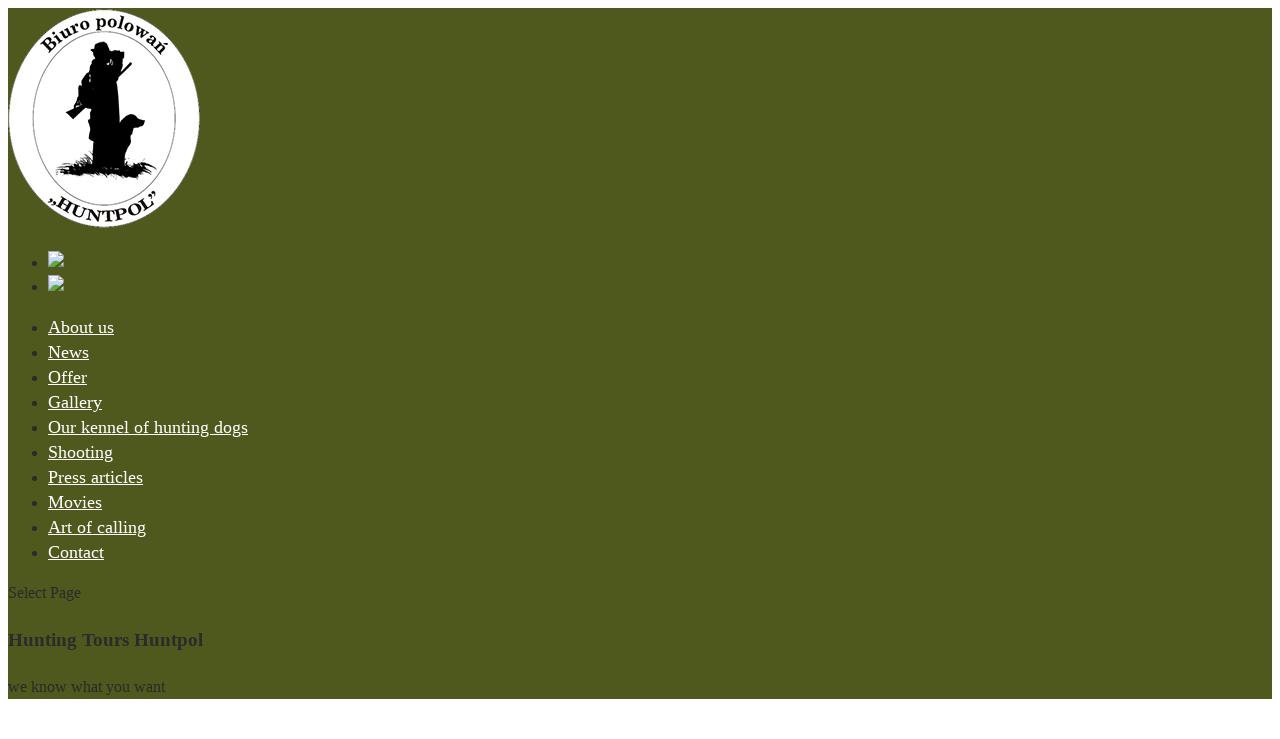

--- FILE ---
content_type: text/html; charset=UTF-8
request_url: https://huntpol.pl/huntpol-www/en/zks-warszawa-trening-po-kierunkiem-lukasza-czapli-strzelamy-dzika-w-przebiegu/
body_size: 9422
content:
<!DOCTYPE html>
<html lang="en-US">
    <head>
        <meta charset="UTF-8" />
                                        <link rel="pingback" href="https://huntpol.pl/huntpol-www/xmlrpc.php" />
        <link rel="stylesheet" href="https://fonts.googleapis.com/css?family=Lato:400,700,400italic,300"/>
                <script type="text/javascript">
            document.documentElement.className = 'js';
        </script>
        <title>(Polski) ZKS Warszawa &#8211; Trening pod kierunkiem Łukasza Czapli, strzelamy &#8220;Dzika w przebiegu&#8221;. &#8211; Huntpol</title>
<meta name='robots' content='max-image-preview:large' />
<link rel='dns-prefetch' href='//fonts.googleapis.com' />
<link rel='dns-prefetch' href='//s.w.org' />
<link rel="alternate" type="application/rss+xml" title="Huntpol &raquo; Feed" href="https://huntpol.pl/huntpol-www/en/feed/" />
<link rel="alternate" type="application/rss+xml" title="Huntpol &raquo; Comments Feed" href="https://huntpol.pl/huntpol-www/en/comments/feed/" />
<script type="text/javascript">
window._wpemojiSettings = {"baseUrl":"https:\/\/s.w.org\/images\/core\/emoji\/14.0.0\/72x72\/","ext":".png","svgUrl":"https:\/\/s.w.org\/images\/core\/emoji\/14.0.0\/svg\/","svgExt":".svg","source":{"concatemoji":"https:\/\/huntpol.pl\/huntpol-www\/wp-includes\/js\/wp-emoji-release.min.js?ver=6.0.11"}};
/*! This file is auto-generated */
!function(e,a,t){var n,r,o,i=a.createElement("canvas"),p=i.getContext&&i.getContext("2d");function s(e,t){var a=String.fromCharCode,e=(p.clearRect(0,0,i.width,i.height),p.fillText(a.apply(this,e),0,0),i.toDataURL());return p.clearRect(0,0,i.width,i.height),p.fillText(a.apply(this,t),0,0),e===i.toDataURL()}function c(e){var t=a.createElement("script");t.src=e,t.defer=t.type="text/javascript",a.getElementsByTagName("head")[0].appendChild(t)}for(o=Array("flag","emoji"),t.supports={everything:!0,everythingExceptFlag:!0},r=0;r<o.length;r++)t.supports[o[r]]=function(e){if(!p||!p.fillText)return!1;switch(p.textBaseline="top",p.font="600 32px Arial",e){case"flag":return s([127987,65039,8205,9895,65039],[127987,65039,8203,9895,65039])?!1:!s([55356,56826,55356,56819],[55356,56826,8203,55356,56819])&&!s([55356,57332,56128,56423,56128,56418,56128,56421,56128,56430,56128,56423,56128,56447],[55356,57332,8203,56128,56423,8203,56128,56418,8203,56128,56421,8203,56128,56430,8203,56128,56423,8203,56128,56447]);case"emoji":return!s([129777,127995,8205,129778,127999],[129777,127995,8203,129778,127999])}return!1}(o[r]),t.supports.everything=t.supports.everything&&t.supports[o[r]],"flag"!==o[r]&&(t.supports.everythingExceptFlag=t.supports.everythingExceptFlag&&t.supports[o[r]]);t.supports.everythingExceptFlag=t.supports.everythingExceptFlag&&!t.supports.flag,t.DOMReady=!1,t.readyCallback=function(){t.DOMReady=!0},t.supports.everything||(n=function(){t.readyCallback()},a.addEventListener?(a.addEventListener("DOMContentLoaded",n,!1),e.addEventListener("load",n,!1)):(e.attachEvent("onload",n),a.attachEvent("onreadystatechange",function(){"complete"===a.readyState&&t.readyCallback()})),(e=t.source||{}).concatemoji?c(e.concatemoji):e.wpemoji&&e.twemoji&&(c(e.twemoji),c(e.wpemoji)))}(window,document,window._wpemojiSettings);
</script>
<style type="text/css">
img.wp-smiley,
img.emoji {
	display: inline !important;
	border: none !important;
	box-shadow: none !important;
	height: 1em !important;
	width: 1em !important;
	margin: 0 0.07em !important;
	vertical-align: -0.1em !important;
	background: none !important;
	padding: 0 !important;
}
</style>
	<link rel='stylesheet' id='dpProEventCalendar_headcss-css'  href='https://huntpol.pl/huntpol-www/wp-content/plugins/dpProEventCalendar/css/dpProEventCalendar.css?ver=2.7.7' type='text/css' media='all' />
<link rel='stylesheet' id='font-awesome-original-css'  href='https://huntpol.pl/huntpol-www/wp-content/plugins/dpProEventCalendar/css/font-awesome.css?ver=2.7.7' type='text/css' media='all' />
<link rel='stylesheet' id='wp-block-library-css'  href='https://huntpol.pl/huntpol-www/wp-includes/css/dist/block-library/style.min.css?ver=6.0.11' type='text/css' media='all' />
<style id='global-styles-inline-css' type='text/css'>
body{--wp--preset--color--black: #000000;--wp--preset--color--cyan-bluish-gray: #abb8c3;--wp--preset--color--white: #ffffff;--wp--preset--color--pale-pink: #f78da7;--wp--preset--color--vivid-red: #cf2e2e;--wp--preset--color--luminous-vivid-orange: #ff6900;--wp--preset--color--luminous-vivid-amber: #fcb900;--wp--preset--color--light-green-cyan: #7bdcb5;--wp--preset--color--vivid-green-cyan: #00d084;--wp--preset--color--pale-cyan-blue: #8ed1fc;--wp--preset--color--vivid-cyan-blue: #0693e3;--wp--preset--color--vivid-purple: #9b51e0;--wp--preset--gradient--vivid-cyan-blue-to-vivid-purple: linear-gradient(135deg,rgba(6,147,227,1) 0%,rgb(155,81,224) 100%);--wp--preset--gradient--light-green-cyan-to-vivid-green-cyan: linear-gradient(135deg,rgb(122,220,180) 0%,rgb(0,208,130) 100%);--wp--preset--gradient--luminous-vivid-amber-to-luminous-vivid-orange: linear-gradient(135deg,rgba(252,185,0,1) 0%,rgba(255,105,0,1) 100%);--wp--preset--gradient--luminous-vivid-orange-to-vivid-red: linear-gradient(135deg,rgba(255,105,0,1) 0%,rgb(207,46,46) 100%);--wp--preset--gradient--very-light-gray-to-cyan-bluish-gray: linear-gradient(135deg,rgb(238,238,238) 0%,rgb(169,184,195) 100%);--wp--preset--gradient--cool-to-warm-spectrum: linear-gradient(135deg,rgb(74,234,220) 0%,rgb(151,120,209) 20%,rgb(207,42,186) 40%,rgb(238,44,130) 60%,rgb(251,105,98) 80%,rgb(254,248,76) 100%);--wp--preset--gradient--blush-light-purple: linear-gradient(135deg,rgb(255,206,236) 0%,rgb(152,150,240) 100%);--wp--preset--gradient--blush-bordeaux: linear-gradient(135deg,rgb(254,205,165) 0%,rgb(254,45,45) 50%,rgb(107,0,62) 100%);--wp--preset--gradient--luminous-dusk: linear-gradient(135deg,rgb(255,203,112) 0%,rgb(199,81,192) 50%,rgb(65,88,208) 100%);--wp--preset--gradient--pale-ocean: linear-gradient(135deg,rgb(255,245,203) 0%,rgb(182,227,212) 50%,rgb(51,167,181) 100%);--wp--preset--gradient--electric-grass: linear-gradient(135deg,rgb(202,248,128) 0%,rgb(113,206,126) 100%);--wp--preset--gradient--midnight: linear-gradient(135deg,rgb(2,3,129) 0%,rgb(40,116,252) 100%);--wp--preset--duotone--dark-grayscale: url('#wp-duotone-dark-grayscale');--wp--preset--duotone--grayscale: url('#wp-duotone-grayscale');--wp--preset--duotone--purple-yellow: url('#wp-duotone-purple-yellow');--wp--preset--duotone--blue-red: url('#wp-duotone-blue-red');--wp--preset--duotone--midnight: url('#wp-duotone-midnight');--wp--preset--duotone--magenta-yellow: url('#wp-duotone-magenta-yellow');--wp--preset--duotone--purple-green: url('#wp-duotone-purple-green');--wp--preset--duotone--blue-orange: url('#wp-duotone-blue-orange');--wp--preset--font-size--small: 13px;--wp--preset--font-size--medium: 20px;--wp--preset--font-size--large: 36px;--wp--preset--font-size--x-large: 42px;}.has-black-color{color: var(--wp--preset--color--black) !important;}.has-cyan-bluish-gray-color{color: var(--wp--preset--color--cyan-bluish-gray) !important;}.has-white-color{color: var(--wp--preset--color--white) !important;}.has-pale-pink-color{color: var(--wp--preset--color--pale-pink) !important;}.has-vivid-red-color{color: var(--wp--preset--color--vivid-red) !important;}.has-luminous-vivid-orange-color{color: var(--wp--preset--color--luminous-vivid-orange) !important;}.has-luminous-vivid-amber-color{color: var(--wp--preset--color--luminous-vivid-amber) !important;}.has-light-green-cyan-color{color: var(--wp--preset--color--light-green-cyan) !important;}.has-vivid-green-cyan-color{color: var(--wp--preset--color--vivid-green-cyan) !important;}.has-pale-cyan-blue-color{color: var(--wp--preset--color--pale-cyan-blue) !important;}.has-vivid-cyan-blue-color{color: var(--wp--preset--color--vivid-cyan-blue) !important;}.has-vivid-purple-color{color: var(--wp--preset--color--vivid-purple) !important;}.has-black-background-color{background-color: var(--wp--preset--color--black) !important;}.has-cyan-bluish-gray-background-color{background-color: var(--wp--preset--color--cyan-bluish-gray) !important;}.has-white-background-color{background-color: var(--wp--preset--color--white) !important;}.has-pale-pink-background-color{background-color: var(--wp--preset--color--pale-pink) !important;}.has-vivid-red-background-color{background-color: var(--wp--preset--color--vivid-red) !important;}.has-luminous-vivid-orange-background-color{background-color: var(--wp--preset--color--luminous-vivid-orange) !important;}.has-luminous-vivid-amber-background-color{background-color: var(--wp--preset--color--luminous-vivid-amber) !important;}.has-light-green-cyan-background-color{background-color: var(--wp--preset--color--light-green-cyan) !important;}.has-vivid-green-cyan-background-color{background-color: var(--wp--preset--color--vivid-green-cyan) !important;}.has-pale-cyan-blue-background-color{background-color: var(--wp--preset--color--pale-cyan-blue) !important;}.has-vivid-cyan-blue-background-color{background-color: var(--wp--preset--color--vivid-cyan-blue) !important;}.has-vivid-purple-background-color{background-color: var(--wp--preset--color--vivid-purple) !important;}.has-black-border-color{border-color: var(--wp--preset--color--black) !important;}.has-cyan-bluish-gray-border-color{border-color: var(--wp--preset--color--cyan-bluish-gray) !important;}.has-white-border-color{border-color: var(--wp--preset--color--white) !important;}.has-pale-pink-border-color{border-color: var(--wp--preset--color--pale-pink) !important;}.has-vivid-red-border-color{border-color: var(--wp--preset--color--vivid-red) !important;}.has-luminous-vivid-orange-border-color{border-color: var(--wp--preset--color--luminous-vivid-orange) !important;}.has-luminous-vivid-amber-border-color{border-color: var(--wp--preset--color--luminous-vivid-amber) !important;}.has-light-green-cyan-border-color{border-color: var(--wp--preset--color--light-green-cyan) !important;}.has-vivid-green-cyan-border-color{border-color: var(--wp--preset--color--vivid-green-cyan) !important;}.has-pale-cyan-blue-border-color{border-color: var(--wp--preset--color--pale-cyan-blue) !important;}.has-vivid-cyan-blue-border-color{border-color: var(--wp--preset--color--vivid-cyan-blue) !important;}.has-vivid-purple-border-color{border-color: var(--wp--preset--color--vivid-purple) !important;}.has-vivid-cyan-blue-to-vivid-purple-gradient-background{background: var(--wp--preset--gradient--vivid-cyan-blue-to-vivid-purple) !important;}.has-light-green-cyan-to-vivid-green-cyan-gradient-background{background: var(--wp--preset--gradient--light-green-cyan-to-vivid-green-cyan) !important;}.has-luminous-vivid-amber-to-luminous-vivid-orange-gradient-background{background: var(--wp--preset--gradient--luminous-vivid-amber-to-luminous-vivid-orange) !important;}.has-luminous-vivid-orange-to-vivid-red-gradient-background{background: var(--wp--preset--gradient--luminous-vivid-orange-to-vivid-red) !important;}.has-very-light-gray-to-cyan-bluish-gray-gradient-background{background: var(--wp--preset--gradient--very-light-gray-to-cyan-bluish-gray) !important;}.has-cool-to-warm-spectrum-gradient-background{background: var(--wp--preset--gradient--cool-to-warm-spectrum) !important;}.has-blush-light-purple-gradient-background{background: var(--wp--preset--gradient--blush-light-purple) !important;}.has-blush-bordeaux-gradient-background{background: var(--wp--preset--gradient--blush-bordeaux) !important;}.has-luminous-dusk-gradient-background{background: var(--wp--preset--gradient--luminous-dusk) !important;}.has-pale-ocean-gradient-background{background: var(--wp--preset--gradient--pale-ocean) !important;}.has-electric-grass-gradient-background{background: var(--wp--preset--gradient--electric-grass) !important;}.has-midnight-gradient-background{background: var(--wp--preset--gradient--midnight) !important;}.has-small-font-size{font-size: var(--wp--preset--font-size--small) !important;}.has-medium-font-size{font-size: var(--wp--preset--font-size--medium) !important;}.has-large-font-size{font-size: var(--wp--preset--font-size--large) !important;}.has-x-large-font-size{font-size: var(--wp--preset--font-size--x-large) !important;}
</style>
<link rel='stylesheet' id='divi-fonts-css'  href='https://fonts.googleapis.com/css?family=Open+Sans:300italic,400italic,600italic,700italic,800italic,400,300,600,700,800&#038;subset=latin,latin-ext' type='text/css' media='all' />
<link rel='stylesheet' id='divi-style-css'  href='https://huntpol.pl/huntpol-www/wp-content/themes/huntpol/style.css?ver=2.5.6' type='text/css' media='all' />
<link rel='stylesheet' id='ajax-auth-style-css'  href='https://huntpol.pl/huntpol-www/wp-content/plugins/simple-ajax-auth/css/ajax-auth-style.css?ver=6.0.11' type='text/css' media='all' />
<link rel='stylesheet' id='et-shortcodes-css-css'  href='https://huntpol.pl/huntpol-www/wp-content/themes/Divi/epanel/shortcodes/css/shortcodes.css?ver=3.0' type='text/css' media='all' />
<link rel='stylesheet' id='et-shortcodes-responsive-css-css'  href='https://huntpol.pl/huntpol-www/wp-content/themes/Divi/epanel/shortcodes/css/shortcodes_responsive.css?ver=3.0' type='text/css' media='all' />
<link rel='stylesheet' id='magnific-popup-css'  href='https://huntpol.pl/huntpol-www/wp-content/themes/Divi/includes/builder/styles/magnific_popup.css?ver=2.5.6' type='text/css' media='all' />
<script type='text/javascript' src='https://huntpol.pl/huntpol-www/wp-includes/js/jquery/jquery.min.js?ver=3.6.0' id='jquery-core-js'></script>
<script type='text/javascript' src='https://huntpol.pl/huntpol-www/wp-includes/js/jquery/jquery-migrate.min.js?ver=3.3.2' id='jquery-migrate-js'></script>
<script type='text/javascript' src='https://huntpol.pl/huntpol-www/wp-content/plugins/simple-ajax-auth/js/jquery.validate.js?ver=6.0.11' id='validate-script-js'></script>
<script type='text/javascript' id='ajax-auth-script-js-extra'>
/* <![CDATA[ */
var ajax_auth_object = {"ajaxurl":"https:\/\/huntpol.pl\/huntpol-www\/wp-admin\/admin-ajax.php","redirecturl":"https:\/\/huntpol.pl\/huntpol-www\/en","loadingmessage":"Sending user info, please wait..."};
/* ]]> */
</script>
<script type='text/javascript' src='https://huntpol.pl/huntpol-www/wp-content/plugins/simple-ajax-auth/js/ajax-auth-script.js?ver=6.0.11' id='ajax-auth-script-js'></script>
<link rel="https://api.w.org/" href="https://huntpol.pl/huntpol-www/en/wp-json/" /><link rel="alternate" type="application/json" href="https://huntpol.pl/huntpol-www/en/wp-json/wp/v2/posts/2683" /><link rel="canonical" href="https://huntpol.pl/huntpol-www/en/zks-warszawa-trening-po-kierunkiem-lukasza-czapli-strzelamy-dzika-w-przebiegu/" />
<link rel='shortlink' href='https://huntpol.pl/huntpol-www/en/?p=2683' />
<link rel="alternate" type="application/json+oembed" href="https://huntpol.pl/huntpol-www/en/wp-json/oembed/1.0/embed?url=https%3A%2F%2Fhuntpol.pl%2Fhuntpol-www%2Fen%2Fzks-warszawa-trening-po-kierunkiem-lukasza-czapli-strzelamy-dzika-w-przebiegu%2F" />
<link rel="alternate" type="text/xml+oembed" href="https://huntpol.pl/huntpol-www/en/wp-json/oembed/1.0/embed?url=https%3A%2F%2Fhuntpol.pl%2Fhuntpol-www%2Fen%2Fzks-warszawa-trening-po-kierunkiem-lukasza-czapli-strzelamy-dzika-w-przebiegu%2F&#038;format=xml" />
<link hreflang="pl" href="https://huntpol.pl/huntpol-www/pl/zks-warszawa-trening-po-kierunkiem-lukasza-czapli-strzelamy-dzika-w-przebiegu/" rel="alternate" />
<link hreflang="en" href="https://huntpol.pl/huntpol-www/en/zks-warszawa-trening-po-kierunkiem-lukasza-czapli-strzelamy-dzika-w-przebiegu/" rel="alternate" />
<link hreflang="x-default" href="https://huntpol.pl/huntpol-www/zks-warszawa-trening-po-kierunkiem-lukasza-czapli-strzelamy-dzika-w-przebiegu/" rel="alternate" />
<meta name="generator" content="qTranslate-X 3.4.6.8" />

        <script type="text/javascript">
            var jQueryMigrateHelperHasSentDowngrade = false;

			window.onerror = function( msg, url, line, col, error ) {
				// Break out early, do not processing if a downgrade reqeust was already sent.
				if ( jQueryMigrateHelperHasSentDowngrade ) {
					return true;
                }

				var xhr = new XMLHttpRequest();
				var nonce = '39fae2a759';
				var jQueryFunctions = [
					'andSelf',
					'browser',
					'live',
					'boxModel',
					'support.boxModel',
					'size',
					'swap',
					'clean',
					'sub',
                ];
				var match_pattern = /\)\.(.+?) is not a function/;
                var erroredFunction = msg.match( match_pattern );

                // If there was no matching functions, do not try to downgrade.
                if ( typeof erroredFunction !== 'object' || typeof erroredFunction[1] === "undefined" || -1 === jQueryFunctions.indexOf( erroredFunction[1] ) ) {
                    return true;
                }

                // Set that we've now attempted a downgrade request.
                jQueryMigrateHelperHasSentDowngrade = true;

				xhr.open( 'POST', 'https://huntpol.pl/huntpol-www/wp-admin/admin-ajax.php' );
				xhr.setRequestHeader( 'Content-Type', 'application/x-www-form-urlencoded' );
				xhr.onload = function () {
					var response,
                        reload = false;

					if ( 200 === xhr.status ) {
                        try {
                        	response = JSON.parse( xhr.response );

                        	reload = response.data.reload;
                        } catch ( e ) {
                        	reload = false;
                        }
                    }

					// Automatically reload the page if a deprecation caused an automatic downgrade, ensure visitors get the best possible experience.
					if ( reload ) {
						location.reload();
                    }
				};

				xhr.send( encodeURI( 'action=jquery-migrate-downgrade-version&_wpnonce=' + nonce ) );

				// Suppress error alerts in older browsers
				return true;
			}
        </script>

		<meta name="viewport" content="width=device-width, initial-scale=1.0, maximum-scale=1.0, user-scalable=0" />		<style id="theme-customizer-css">
					@media only screen and ( min-width: 768px ) {
				body, .et_pb_column_1_2 .et_quote_content blockquote cite, .et_pb_column_1_2 .et_link_content a.et_link_main_url, .et_pb_column_1_3 .et_quote_content blockquote cite, .et_pb_column_3_8 .et_quote_content blockquote cite, .et_pb_column_1_4 .et_quote_content blockquote cite, .et_pb_blog_grid .et_quote_content blockquote cite, .et_pb_column_1_3 .et_link_content a.et_link_main_url, .et_pb_column_3_8 .et_link_content a.et_link_main_url, .et_pb_column_1_4 .et_link_content a.et_link_main_url, .et_pb_blog_grid .et_link_content a.et_link_main_url, body .et_pb_bg_layout_light .et_pb_post p,  body .et_pb_bg_layout_dark .et_pb_post p { font-size: 16px; }
				.et_pb_slide_content, .et_pb_best_value { font-size: 18px; }
			}
							body { color: #2b2b2b; }
								h1, h2, h3, h4, h5, h6 { color: #2b2b2b; }
								body { line-height: 1.5em; }
							.woocommerce #respond input#submit, .woocommerce-page #respond input#submit, .woocommerce #content input.button, .woocommerce-page #content input.button, .woocommerce-message, .woocommerce-error, .woocommerce-info { background: #4f581d !important; }
			#et_search_icon:hover, .mobile_menu_bar:before, .et-social-icon a:hover, .et_pb_sum, .et_pb_pricing li a, .et_pb_pricing_table_button, .et_overlay:before, .entry-summary p.price ins, .woocommerce div.product span.price, .woocommerce-page div.product span.price, .woocommerce #content div.product span.price, .woocommerce-page #content div.product span.price, .woocommerce div.product p.price, .woocommerce-page div.product p.price, .woocommerce #content div.product p.price, .woocommerce-page #content div.product p.price, .et_pb_member_social_links a:hover, .woocommerce .star-rating span:before, .woocommerce-page .star-rating span:before, .et_pb_filterable_portfolio .et_pb_portfolio_filters li a.active, .et_pb_filterable_portfolio .et_pb_portofolio_pagination ul li a.active, .et_pb_gallery .et_pb_gallery_pagination ul li a.active, .wp-pagenavi span.current, .wp-pagenavi a:hover, .nav-single a, .posted_in a { color: #4f581d; }
			.et_password_protected_form .et_submit_button, .et_pb_bg_layout_light .et_pb_newsletter_button, .comment-reply-link, .form-submit input, .et_pb_bg_layout_light .et_pb_more_button, .woocommerce a.button.alt, .woocommerce-page a.button.alt, .woocommerce button.button.alt, .woocommerce-page button.button.alt, .woocommerce input.button.alt, .woocommerce-page input.button.alt, .woocommerce #respond input#submit.alt, .woocommerce-page #respond input#submit.alt, .woocommerce #content input.button.alt, .woocommerce-page #content input.button.alt, .woocommerce a.button, .woocommerce-page a.button, .woocommerce button.button, .woocommerce-page button.button, .woocommerce input.button, .woocommerce-page input.button { color: #4f581d; }
                        .et_pb_bg_layout_light .et_pb_promo_button {color: #ffffff;}
			.footer-widget h4 { color: #4f581d; }
			.et-search-form, .nav li ul, .footer-widget li:before, .et_pb_pricing li:before, blockquote { border-color: #4f581d; }
                        .et_mobile_menu {border-color:  #ffffff;}
			.et_pb_counter_amount, .et_pb_featured_table .et_pb_pricing_heading, .et_quote_content, .et_link_content, .et_audio_content { background-color: #4f581d; }
							.container, .et_pb_row, .et_pb_slider .et_pb_container, .et_pb_fullwidth_section .et_pb_title_container, .et_pb_fullwidth_section .et_pb_title_featured_container, .et_pb_fullwidth_header:not(.et_pb_fullscreen) .et_pb_fullwidth_header_container { max-width: 1280px; }
			.et_boxed_layout #page-container, .et_fixed_nav.et_boxed_layout #page-container #top-header, .et_fixed_nav.et_boxed_layout #page-container #main-header, .et_boxed_layout #page-container .container, .et_boxed_layout #page-container .et_pb_row { max-width: 1440px; }
							a { color: #4f581d; }
							#main-header, #main-header .nav li ul, .et-search-form, #main-header .et_mobile_menu { background-color: #4f581d; }
									.nav li ul { border-color: #ffffff; }
							#top-header, #et-secondary-nav li ul { background-color: #4f581d; }
													.et_header_style_centered .mobile_nav .select_page, .et_header_style_split .mobile_nav .select_page, .et_nav_text_color_light #top-menu > li > a, .et_nav_text_color_dark #top-menu > li > a, #top-menu a, .et_mobile_menu li a, .et_nav_text_color_light .et_mobile_menu li a, .et_nav_text_color_dark .et_mobile_menu li a, #et_search_icon:before, .et_search_form_container input, span.et_close_search_field:after, #et-top-navigation .et-cart-info, .mobile_menu_bar:before { color: #ffffff; }
			.et_search_form_container input::-moz-placeholder { color: #ffffff; }
			.et_search_form_container input::-webkit-input-placeholder { color: #ffffff; }
			.et_search_form_container input:-ms-input-placeholder { color: #ffffff; }
									#top-header, #top-header a, #et-secondary-nav li li a, #top-header .et-social-icon a:before {
									font-size: 16px;
															}
							#top-menu li a { font-size: 18px; }
			body.et_vertical_nav .container.et_search_form_container .et-search-form input { font-size: 18px !important; }
		
		
					#top-menu li.current-menu-ancestor > a, #top-menu li.current-menu-item > a,
			.et_color_scheme_red #top-menu li.current-menu-ancestor > a, .et_color_scheme_red #top-menu li.current-menu-item > a,
			.et_color_scheme_pink #top-menu li.current-menu-ancestor > a, .et_color_scheme_pink #top-menu li.current-menu-item > a,
			.et_color_scheme_orange #top-menu li.current-menu-ancestor > a, .et_color_scheme_orange #top-menu li.current-menu-item > a,
			.et_color_scheme_green #top-menu li.current-menu-ancestor > a, .et_color_scheme_green #top-menu li.current-menu-item > a { color: #ffffff; }
											#main-footer .footer-widget h4 { color: #ffffff; }
							.footer-widget li:before { border-color: #ffffff; }
						.footer-widget .et_pb_widget div, .footer-widget .et_pb_widget ul, .footer-widget .et_pb_widget ol, .footer-widget .et_pb_widget label { line-height: 1.5em ; }#footer-widgets .footer-widget li:before { top: 9px; }.bottom-nav, .bottom-nav a, .bottom-nav li.current-menu-item a { color: #ffffff; }#et-footer-nav .bottom-nav li.current-menu-item a { color: #2b2b2b; }.bottom-nav, .bottom-nav a { font-size: 16px ; }#footer-info, #footer-info a { color: #ffffff; }#footer-info { font-size: 16px ; }									body .et_pb_button,
			.woocommerce a.button.alt, .woocommerce-page a.button.alt, .woocommerce button.button.alt, .woocommerce-page button.button.alt, .woocommerce input.button.alt, .woocommerce-page input.button.alt, .woocommerce #respond input#submit.alt, .woocommerce-page #respond input#submit.alt, .woocommerce #content input.button.alt, .woocommerce-page #content input.button.alt,
			.woocommerce a.button, .woocommerce-page a.button, .woocommerce button.button, .woocommerce-page button.button, .woocommerce input.button, .woocommerce-page input.button, .woocommerce #respond input#submit, .woocommerce-page #respond input#submit, .woocommerce #content input.button, .woocommerce-page #content input.button
			{
									 font-size: 18px;
													background: rgba(79,88,29,0.75);
													border-width: 1px !important;
																	border-radius: 0px;
																	letter-spacing: 0px;
							}
			body.et_pb_button_helper_class .et_pb_button,
			.woocommerce.et_pb_button_helper_class a.button.alt, .woocommerce-page.et_pb_button_helper_class a.button.alt, .woocommerce.et_pb_button_helper_class button.button.alt, .woocommerce-page.et_pb_button_helper_class button.button.alt, .woocommerce.et_pb_button_helper_class input.button.alt, .woocommerce-page.et_pb_button_helper_class input.button.alt, .woocommerce.et_pb_button_helper_class #respond input#submit.alt, .woocommerce-page.et_pb_button_helper_class #respond input#submit.alt, .woocommerce.et_pb_button_helper_class #content input.button.alt, .woocommerce-page.et_pb_button_helper_class #content input.button.alt,
			.woocommerce.et_pb_button_helper_class a.button, .woocommerce-page.et_pb_button_helper_class a.button, .woocommerce.et_pb_button_helper_class button.button, .woocommerce-page.et_pb_button_helper_class button.button, .woocommerce.et_pb_button_helper_class input.button, .woocommerce-page.et_pb_button_helper_class input.button, .woocommerce.et_pb_button_helper_class #respond input#submit, .woocommerce-page.et_pb_button_helper_class #respond input#submit, .woocommerce.et_pb_button_helper_class #content input.button, .woocommerce-page.et_pb_button_helper_class #content input.button {
							}
							body .et_pb_button:after,
			.woocommerce a.button.alt:after, .woocommerce-page a.button.alt:after, .woocommerce button.button.alt:after, .woocommerce-page button.button.alt:after, .woocommerce input.button.alt:after, .woocommerce-page input.button.alt:after, .woocommerce #respond input#submit.alt:after, .woocommerce-page #respond input#submit.alt:after, .woocommerce #content input.button.alt:after, .woocommerce-page #content input.button.alt:after,
			.woocommerce a.button:after, .woocommerce-page a.button:after, .woocommerce button.button:after, .woocommerce-page button.button:after, .woocommerce input.button:after, .woocommerce-page input.button:after, .woocommerce #respond input#submit:after, .woocommerce-page #respond input#submit:after, .woocommerce #content input.button:after, .woocommerce-page #content input.button:after
			{
									font-size: 28.8px;
											}
							body .et_pb_button:hover,
			.woocommerce a.button.alt:hover, .woocommerce-page a.button.alt:hover, .woocommerce button.button.alt:hover, .woocommerce-page button.button.alt:hover, .woocommerce input.button.alt:hover, .woocommerce-page input.button.alt:hover, .woocommerce #respond input#submit.alt:hover, .woocommerce-page #respond input#submit.alt:hover, .woocommerce #content input.button.alt:hover, .woocommerce-page #content input.button.alt:hover,
			.woocommerce a.button:hover, .woocommerce-page a.button:hover, .woocommerce button.button, .woocommerce-page button.button:hover, .woocommerce input.button:hover, .woocommerce-page input.button:hover, .woocommerce #respond input#submit:hover, .woocommerce-page #respond input#submit:hover, .woocommerce #content input.button:hover, .woocommerce-page #content input.button:hover
			{
									 color: #2b2b2b !important;
													background: #ffffff !important;
													border-color: rgba(79,88,29,0.75) !important;
													border-radius: 0px;
											}
		
						h1, h2, h3, h4, h5, h6, .et_quote_content blockquote p, .et_pb_slide_description .et_pb_slide_title {
										
											line-height: 1em;
									}
		
		
		@media only screen and ( min-width: 980px ) {
                    .et_pb_section { padding: 20px 0 0 0; }
                    .et_pb_row { padding: 15px 0; }
                    .et_pb_section.et_pb_section_first { padding-top: inherit; }
                    .et_pb_fullwidth_section { padding: 0; }
			
							h1 { font-size: 33px; }
				h2, .product .related h2, .et_pb_column_1_2 .et_quote_content blockquote p { font-size: 28px; }
				h3 { font-size: 24px; }
				h4, .et_pb_circle_counter h3, .et_pb_number_counter h3, .et_pb_column_1_3 .et_pb_post h2, .et_pb_column_1_4 .et_pb_post h2, .et_pb_blog_grid h2, .et_pb_column_1_3 .et_quote_content blockquote p, .et_pb_column_3_8 .et_quote_content blockquote p, .et_pb_column_1_4 .et_quote_content blockquote p, .et_pb_blog_grid .et_quote_content blockquote p, .et_pb_column_1_3 .et_link_content h2, .et_pb_column_3_8 .et_link_content h2, .et_pb_column_1_4 .et_link_content h2, .et_pb_blog_grid .et_link_content h2, .et_pb_column_1_3 .et_audio_content h2, .et_pb_column_3_8 .et_audio_content h2, .et_pb_column_1_4 .et_audio_content h2, .et_pb_blog_grid .et_audio_content h2, .et_pb_column_3_8 .et_pb_audio_module_content h2, .et_pb_column_1_3 .et_pb_audio_module_content h2, .et_pb_gallery_grid .et_pb_gallery_item h3, .et_pb_portfolio_grid .et_pb_portfolio_item h2, .et_pb_filterable_portfolio_grid .et_pb_portfolio_item h2 { font-size: 19px; }
				h5 { font-size: 17px; }
				h6 { font-size: 15px; }
				.et_pb_slide_description .et_pb_slide_title { font-size: 50px; }
				.woocommerce ul.products li.product h3, .woocommerce-page ul.products li.product h3, .et_pb_gallery_grid .et_pb_gallery_item h3, .et_pb_portfolio_grid .et_pb_portfolio_item h2, .et_pb_filterable_portfolio_grid .et_pb_portfolio_item h2, .et_pb_column_1_4 .et_pb_audio_module_content h2 { font-size: 17px; }
										.footer-widget h4 { font-size: 18px; }
										.et_header_style_split #et-top-navigation  { padding: 150px 0 0 0; }
				.et_header_style_split .centered-inline-logo-wrap { width: 300px; margin: -300px 0; }
				.et_header_style_split .centered-inline-logo-wrap #logo { max-height: 300px; }
				.et_pb_svg_logo.et_header_style_split .centered-inline-logo-wrap #logo { height: 300px; }
				.et_header_style_centered #top-menu > li > a { padding-bottom: 54px; }
										#logo { max-height: 100%; }
				.et_pb_svg_logo #logo { height: 100%; }
																			.et-fixed-header#top-header, .et-fixed-header#top-header #et-secondary-nav li ul { background-color: #4f581d; }
													.et-fixed-header #top-menu li a { font-size: 18px; }
										.et-fixed-header #top-menu a, .et-fixed-header #et_search_icon:before, .et-fixed-header #et_top_search .et-search-form input, .et-fixed-header .et_search_form_container input, .et-fixed-header .et_close_search_field:after, .et-fixed-header #et-top-navigation .et-cart-info { color: #ffffff !important; }
				.et-fixed-header .et_search_form_container input::-moz-placeholder { color: #ffffff !important; }
				.et-fixed-header .et_search_form_container input::-webkit-input-placeholder { color: #ffffff !important; }
				.et-fixed-header .et_search_form_container input:-ms-input-placeholder { color: #ffffff !important; }
										.et-fixed-header #top-menu li.current-menu-ancestor > a,
				.et-fixed-header #top-menu li.current-menu-item > a { color: #ffffff !important; }
						
					}
		@media only screen and ( min-width: 1600px) {
			.single.et_pb_pagebuilder_layout.et_full_width_page .et_post_meta_wrapper { padding-top: 144px; }
			.et_pb_section.et_pb_section_first { padding-top: inherit; }
			.et_pb_fullwidth_section { padding: 0; }
		}
		@media only screen and ( max-width: 979px ) {
																				}
		@media only screen and ( max-width: 767px ) {
																.et_pb_column .et_pb_row_inner { padding: 30px 0 !important; }
					}
	</style>

	
	
	<style id="module-customizer-css">
		.et_pb_tabs_controls li { font-size: 20px; }
.et_pb_tabs_controls li {padding-left: 30px; padding-right: 30px} .et_pb_all_tabs {padding-top: 30px; }
.et_pb_promo h2 { font-size: 18px; }
.et_pb_column_1_3 .et_pb_promo h2, .et_pb_column_1_4 .et_pb_promo h2 { font-size: 15.230769228px; }@media all and (min-width: 980px) { .et_pb_promo { padding: 15px 15px !important; }.et_pb_column_1_2 .et_pb_promo, .et_pb_column_1_3 .et_pb_promo, .et_pb_column_1_4 .et_pb_promo { padding: 15px; }.et_pb_toggle.et_pb_toggle_item h5 { font-size: 16px; }
.et_pb_contact_form_container .et_pb_contact_main_title { font-size: 20px; }
.et_pb_column_1_3 .et_pb_contact_form_container .et_pb_contact_main_title, .et_pb_column_1_4 .et_pb_contact_form_container .et_pb_contact_main_title { font-size: 16.92307692px; }.et_pb_contact_form_container .et_pb_contact p input, .et_pb_contact_form_container .et_pb_contact p textarea { font-size: 16px; }
.et_pb_contact_captcha_question { font-size: 16px; }
.et_pb_posts .et_pb_post .post-meta { font-size: 16px; }
.et_pb_blog_grid .et_pb_post h2 { font-size: 18px; }
.et_pb_blog_grid .et_pb_post .post-meta { font-size: 16px; }
	</style>

	
<!-- Easy Media Gallery PRO START (version 1.6.0.29)-->

 <!--[if lt IE 9]>
<script src="https://huntpol.pl/huntpol-www/wp-content/plugins/easy-media-gallery-pro/includes/js/func/html5.js" type="text/javascript"></script>
<![endif]-->   

 <!--[if lt IE 9]>
<script src="https://huntpol.pl/huntpol-www/wp-content/plugins/easy-media-gallery-pro/includes/js/func/html5shiv.js" type="text/javascript"></script>
<![endif]-->  


<!-- Easy Media Gallery PRO END  -->  
    
	    </head>
    <body class="post-template-default single single-post postid-2683 single-format-standard et_button_icon_visible et_pb_button_helper_class et_non_fixed_nav et_show_nav et_secondary_nav_enabled et_pb_gutter osx et_pb_gutters2 et_primary_nav_dropdown_animation_fade et_secondary_nav_dropdown_animation_fade et_pb_footer_columns1 et_header_style_left et_right_sidebar chrome">
        <div id="page-container">
                        
            <header id="main-header">
                <div class="container clearfix et_menu_container">
                    <a href="https://huntpol.pl/huntpol-www/en/" id="logo-wrapper">
                        <img src="/huntpol-www/wp-content/uploads/logo-huntpol.png" id="logo" alt="Huntpol"/>
                    </a>
                    <div id="et-top-navigation">
                        <aside id="header-languages">
    <div id="qtranslate-2" class="et_pb_widget qtranxs_widget">
<ul class="language-chooser language-chooser-image qtranxs_language_chooser" id="qtranslate-2-chooser">
<li class="lang-pl"><a href="https://huntpol.pl/huntpol-www/pl/zks-warszawa-trening-po-kierunkiem-lukasza-czapli-strzelamy-dzika-w-przebiegu/" hreflang="pl" title="Polski (pl)" class="qtranxs_image qtranxs_image_pl"><img src="https://huntpol.pl/huntpol-www/wp-content/plugins/qtranslate-x/flags/pl.png" alt="Polski (pl)" /><span style="display:none">Polski</span></a></li>
<li class="lang-en active"><a href="https://huntpol.pl/huntpol-www/en/zks-warszawa-trening-po-kierunkiem-lukasza-czapli-strzelamy-dzika-w-przebiegu/" hreflang="en" title="English (en)" class="qtranxs_image qtranxs_image_en"><img src="https://huntpol.pl/huntpol-www/wp-content/plugins/qtranslate-x/flags/gb.png" alt="English (en)" /><span style="display:none">English</span></a></li>
</ul><div class="qtranxs_widget_end"></div>
</div> <!-- end .et_pb_widget --></aside>
                        <div id="social-icons">
            <a href="http://facebook.com/huntpol" class="icon ico-facebook" target="_blank"></a>
    </div>
                        <nav id="top-menu-nav">
                            <ul id="top-menu" class="nav"><li id="menu-item-169" class="menu-item menu-item-type-post_type menu-item-object-page menu-item-169"><a href="https://huntpol.pl/huntpol-www/en/o-nas/">About us</a></li>
<li id="menu-item-170" class="menu-item menu-item-type-post_type menu-item-object-page current_page_parent menu-item-170"><a href="https://huntpol.pl/huntpol-www/en/aktualnosci/">News</a></li>
<li id="menu-item-227" class="menu-item menu-item-type-post_type menu-item-object-page menu-item-227"><a href="https://huntpol.pl/huntpol-www/en/oferta/">Offer</a></li>
<li id="menu-item-216" class="menu-item menu-item-type-post_type menu-item-object-page menu-item-216"><a href="https://huntpol.pl/huntpol-www/en/galeria/">Gallery</a></li>
<li id="menu-item-2990" class="menu-item menu-item-type-post_type menu-item-object-page menu-item-2990"><a href="https://huntpol.pl/huntpol-www/en/hodowla-psow/">Our kennel of hunting dogs</a></li>
<li id="menu-item-2093" class="menu-item menu-item-type-post_type menu-item-object-page menu-item-2093"><a href="https://huntpol.pl/huntpol-www/en/strzelectwo/">Shooting</a></li>
<li id="menu-item-2219" class="menu-item menu-item-type-post_type menu-item-object-page menu-item-2219"><a href="https://huntpol.pl/huntpol-www/en/strzelectwo/artykuly/">Press articles</a></li>
<li id="menu-item-2586" class="menu-item menu-item-type-post_type menu-item-object-page menu-item-2586"><a href="https://huntpol.pl/huntpol-www/en/filmy/">Movies</a></li>
<li id="menu-item-184" class="menu-item menu-item-type-post_type menu-item-object-post menu-item-184"><a href="https://huntpol.pl/huntpol-www/en/sztuka-wabienia/">Art of calling</a></li>
<li id="menu-item-254" class="menu-item menu-item-type-post_type menu-item-object-page menu-item-254"><a href="https://huntpol.pl/huntpol-www/en/kontakt/">Contact</a></li>
</ul>                        </nav>
                        <div id="et_mobile_nav_menu">
			<div class="mobile_nav closed">
				<span class="select_page">Select Page</span>
				<span class="mobile_menu_bar"></span>
			</div>
		</div>                    </div>
                    <aside id="header-title">
    <div id="text-4" class="et_pb_widget widget_text"><h4 class="widgettitle">Hunting Tours Huntpol</h4>			<div class="textwidget">we know what you want</div>
		</div> <!-- end .et_pb_widget --></aside>
                    </div>
                </div>
            </header>
            <div id="et-main-area">

<div id="main-content">
    <div class="container">
        <div id="content-area" class="clearfix">	
                            <article id="post-2683" class="et_pb_post post-2683 post type-post status-publish format-standard has-post-thumbnail hentry category-index">
                    			<div class="page-title-1 subpage">
                            <h1>(Polski) ZKS Warszawa &#8211; Trening pod kierunkiem Łukasza Czapli, strzelamy &#8220;Dzika w przebiegu&#8221;.</h1>
                        </div>			
                        
                    <div class="entry-content">
                        <p class="qtranxs-available-languages-message qtranxs-available-languages-message-en">Sorry, this entry is only available in <a href="https://huntpol.pl/huntpol-www/pl/zks-warszawa-trening-po-kierunkiem-lukasza-czapli-strzelamy-dzika-w-przebiegu/" class="qtranxs-available-language-link qtranxs-available-language-link-pl" title="Polski">Polish</a>.</p>
                    </div>
                </article>
                        </div>
    </div>
</div>


<form id="login" class="ajax-auth" action="login" method="post"> 
    <h4 class="title">Login</h4>
    <p class="status form-message"></p>
    <input type="hidden" id="security" name="security" value="67c1388a75" /><input type="hidden" name="_wp_http_referer" value="/huntpol-www/en/zks-warszawa-trening-po-kierunkiem-lukasza-czapli-strzelamy-dzika-w-przebiegu/" />    <input type="text" name="username" id="username" class="input-text required" placeholder="User login"/>
    <input type="password" name="password" id="password" class="input-password required" placeholder="User password"/>
    <button type="submit" class="input-submit-style submit_button">Login</button>
    <a href="" class="close"></a>
</form>
                            </div>
                                <footer id="main-footer">
                                                                <div id="et-footer-nav">
                            <div class="container">
                                <ul id="menu-menu-naglowek" class="bottom-nav"><li class="menu-item menu-item-type-post_type menu-item-object-page menu-item-169"><a href="https://huntpol.pl/huntpol-www/en/o-nas/">About us</a><span class="sep">|</span></li>
<li class="menu-item menu-item-type-post_type menu-item-object-page current_page_parent menu-item-170"><a href="https://huntpol.pl/huntpol-www/en/aktualnosci/">News</a><span class="sep">|</span></li>
<li class="menu-item menu-item-type-post_type menu-item-object-page menu-item-227"><a href="https://huntpol.pl/huntpol-www/en/oferta/">Offer</a><span class="sep">|</span></li>
<li class="menu-item menu-item-type-post_type menu-item-object-page menu-item-216"><a href="https://huntpol.pl/huntpol-www/en/galeria/">Gallery</a><span class="sep">|</span></li>
<li class="menu-item menu-item-type-post_type menu-item-object-page menu-item-2990"><a href="https://huntpol.pl/huntpol-www/en/hodowla-psow/">Our kennel of hunting dogs</a><span class="sep">|</span></li>
<li class="menu-item menu-item-type-post_type menu-item-object-page menu-item-2093"><a href="https://huntpol.pl/huntpol-www/en/strzelectwo/">Shooting</a><span class="sep">|</span></li>
<li class="menu-item menu-item-type-post_type menu-item-object-page menu-item-2219"><a href="https://huntpol.pl/huntpol-www/en/strzelectwo/artykuly/">Press articles</a><span class="sep">|</span></li>
<li class="menu-item menu-item-type-post_type menu-item-object-page menu-item-2586"><a href="https://huntpol.pl/huntpol-www/en/filmy/">Movies</a><span class="sep">|</span></li>
<li class="menu-item menu-item-type-post_type menu-item-object-post menu-item-184"><a href="https://huntpol.pl/huntpol-www/en/sztuka-wabienia/">Art of calling</a><span class="sep">|</span></li>
<li class="menu-item menu-item-type-post_type menu-item-object-page menu-item-254"><a href="https://huntpol.pl/huntpol-www/en/kontakt/">Contact</a><span class="sep">|</span></li>
</ul>                                <aside class="user-login-register">
                                    <span class="ico">&#160;</span>
<a href="/rejestracja" class="register-link">Register</a>
<span class="sep">|</span>
<div id="simple_ajax_auth-2" class="et_pb_widget simple_ajax_auth"><div class='simple_ajax_auth'><a id="show_login" class="login-link">Login</a></div></div> <!-- end .et_pb_widget -->
                                </aside>
                            </div>
                            <div class="clearfix"></div>
                                                    </div>
                                        <div id="footer-bottom">
                        <div class="container hidden clearfix">
                            <div id="copyright">© Copiright 2026 Biuro Polowań 'Huntpol' Kubik, Nowicki s.j.</div>
                            <div id="author"><a href="http://phdesign.com.pl" target="_blank">Designed by PHDesign</a></div>
                        </div>
                    </div>
                </footer>
                    </div>
        <script type='text/javascript' src='https://huntpol.pl/huntpol-www/wp-content/themes/Divi/includes/builder/scripts/frontend-builder-global-functions.js?ver=2.5.6' id='et-builder-modules-global-functions-script-js'></script>
<script type='text/javascript' src='https://huntpol.pl/huntpol-www/wp-content/themes/Divi/js/custom.js?ver=2.5.6' id='divi-custom-script-js'></script>
<script type='text/javascript' src='https://huntpol.pl/huntpol-www/wp-content/themes/Divi/includes/builder/scripts/jquery.fitvids.js?ver=2.5.6' id='divi-fitvids-js'></script>
<script type='text/javascript' src='https://huntpol.pl/huntpol-www/wp-content/themes/Divi/includes/builder/scripts/waypoints.min.js?ver=2.5.6' id='waypoints-js'></script>
<script type='text/javascript' src='https://huntpol.pl/huntpol-www/wp-content/themes/Divi/includes/builder/scripts/jquery.magnific-popup.js?ver=2.5.6' id='magnific-popup-js'></script>
<script type='text/javascript' id='et-builder-modules-script-js-extra'>
/* <![CDATA[ */
var et_pb_custom = {"ajaxurl":"https:\/\/huntpol.pl\/huntpol-www\/wp-admin\/admin-ajax.php","images_uri":"https:\/\/huntpol.pl\/huntpol-www\/wp-content\/themes\/Divi\/images","builder_images_uri":"https:\/\/huntpol.pl\/huntpol-www\/wp-content\/themes\/Divi\/includes\/builder\/images","et_load_nonce":"63b19d793b","subscription_failed":"Please, check the fields below to make sure you entered the correct information.","fill_message":"Please, fill in the following fields:","contact_error_message":"Please, fix the following errors:","invalid":"Invalid email","captcha":"Captcha","prev":"Prev","previous":"Previous","next":"Next","wrong_captcha":"You entered the wrong number in captcha.","is_builder_plugin_used":"","is_divi_theme_used":"1","widget_search_selector":".widget_search"};
/* ]]> */
</script>
<script type='text/javascript' src='https://huntpol.pl/huntpol-www/wp-content/themes/Divi/includes/builder/scripts/frontend-builder-scripts.js?ver=2.5.6' id='et-builder-modules-script-js'></script>
<script type='text/javascript' src='https://huntpol.pl/huntpol-www/wp-content/themes/huntpol/huntpol-scripts.js?ver=1' id='script-js'></script>
    </body>
</html>